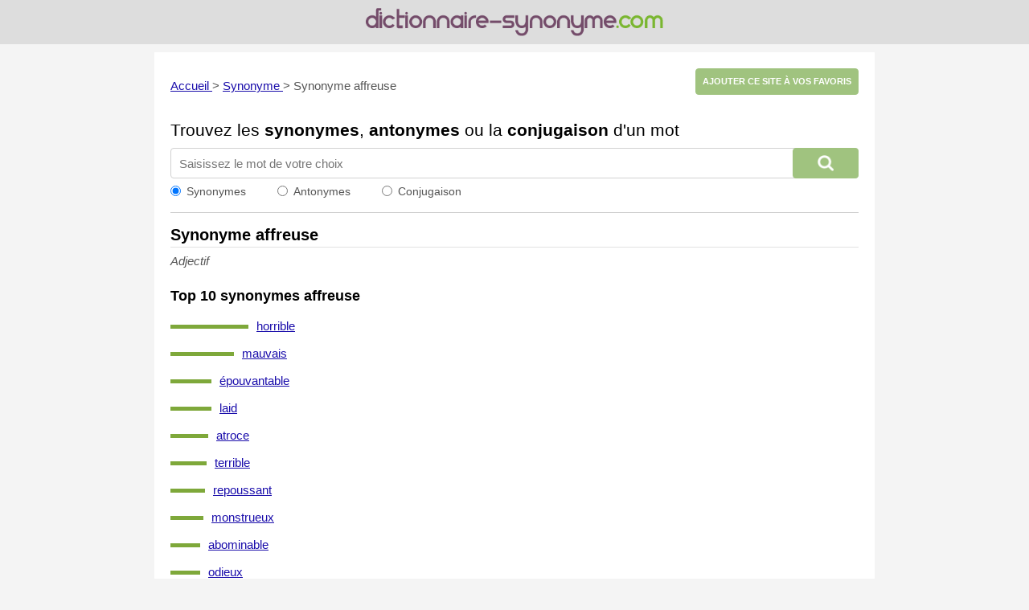

--- FILE ---
content_type: text/html; charset=utf-8
request_url: https://www.google.com/recaptcha/api2/aframe
body_size: 260
content:
<!DOCTYPE HTML><html><head><meta http-equiv="content-type" content="text/html; charset=UTF-8"></head><body><script nonce="Sx1xvkkw8PFVgH8rQ-YFZA">/** Anti-fraud and anti-abuse applications only. See google.com/recaptcha */ try{var clients={'sodar':'https://pagead2.googlesyndication.com/pagead/sodar?'};window.addEventListener("message",function(a){try{if(a.source===window.parent){var b=JSON.parse(a.data);var c=clients[b['id']];if(c){var d=document.createElement('img');d.src=c+b['params']+'&rc='+(localStorage.getItem("rc::a")?sessionStorage.getItem("rc::b"):"");window.document.body.appendChild(d);sessionStorage.setItem("rc::e",parseInt(sessionStorage.getItem("rc::e")||0)+1);localStorage.setItem("rc::h",'1768759865179');}}}catch(b){}});window.parent.postMessage("_grecaptcha_ready", "*");}catch(b){}</script></body></html>